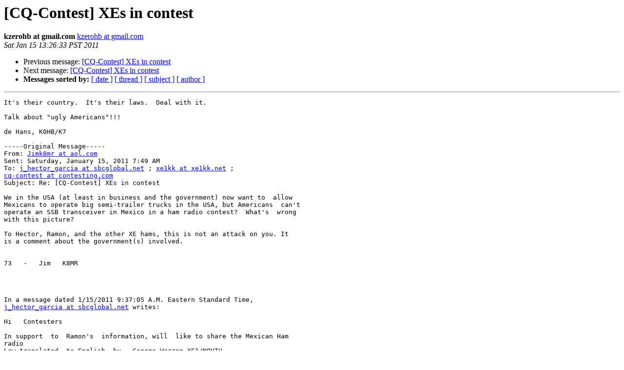

--- FILE ---
content_type: text/html; charset=UTF-8
request_url: http://lists.contesting.com/pipermail/cq-contest/2011-January/093217.html
body_size: 2649
content:
<!DOCTYPE HTML PUBLIC "-//W3C//DTD HTML 3.2//EN">
<HTML>
 <HEAD>
   <TITLE> [CQ-Contest] XEs in contest
   </TITLE>
   <LINK REL="Index" HREF="index.html" >
   <LINK REL="made" HREF="mailto:cq-contest%40contesting.com?Subject=%5BCQ-Contest%5D%20XEs%20in%20contest&In-Reply-To=11ad9.56118b2.3a630e04%40aol.com">
   <META NAME="robots" CONTENT="index,nofollow">
   <META http-equiv="Content-Type" content="text/html; charset=us-ascii">
   <LINK REL="Previous"  HREF="093216.html">
   <LINK REL="Next"  HREF="093218.html">
 </HEAD>
 <BODY BGCOLOR="#ffffff">
   <H1>[CQ-Contest] XEs in contest</H1>
    <B>kzerohb at gmail.com</B> 
    <A HREF="mailto:cq-contest%40contesting.com?Subject=%5BCQ-Contest%5D%20XEs%20in%20contest&In-Reply-To=11ad9.56118b2.3a630e04%40aol.com"
       TITLE="[CQ-Contest] XEs in contest">kzerohb at gmail.com
       </A><BR>
    <I>Sat Jan 15 13:26:33 PST 2011</I>
    <P><UL>
        <LI>Previous message: <A HREF="093216.html">[CQ-Contest] XEs in contest
</A></li>
        <LI>Next message: <A HREF="093218.html">[CQ-Contest] XEs in contest
</A></li>
         <LI> <B>Messages sorted by:</B> 
              <a href="date.html#93217">[ date ]</a>
              <a href="thread.html#93217">[ thread ]</a>
              <a href="subject.html#93217">[ subject ]</a>
              <a href="author.html#93217">[ author ]</a>
         </LI>
       </UL>
    <HR>  
<!--beginarticle-->
<PRE>It's their country.  It's their laws.  Deal with it.

Talk about &quot;ugly Americans&quot;!!!

de Hans, K0HB/K7

-----Original Message----- 
From: <A HREF="http://lists.contesting.com/mailman/listinfo/cq-contest">Jimk8mr at aol.com</A>
Sent: Saturday, January 15, 2011 7:49 AM
To: <A HREF="http://lists.contesting.com/mailman/listinfo/cq-contest">j_hector_garcia at sbcglobal.net</A> ; <A HREF="http://lists.contesting.com/mailman/listinfo/cq-contest">xe1kk at xe1kk.net</A> ; 
<A HREF="http://lists.contesting.com/mailman/listinfo/cq-contest">cq-contest at contesting.com</A>
Subject: Re: [CQ-Contest] XEs in contest

We in the USA (at least in business and the government) now want to  allow
Mexicans to operate big semi-trailer trucks in the USA, but Americans  can't
operate an SSB transceiver in Mexico in a ham radio contest?  What's  wrong
with this picture?

To Hector, Ramon, and the other XE hams, this is not an attack on you. It
is a comment about the government(s) involved.


73   -   Jim   K8MR




In a message dated 1/15/2011 9:37:05 A.M. Eastern Standard Time,
<A HREF="http://lists.contesting.com/mailman/listinfo/cq-contest">j_hector_garcia at sbcglobal.net</A> writes:

Hi   Contesters

In support  to  Ramon's  information, will  like to share the Mexican Ham
radio
Law translated  to English  by   George Warren XE1/N9VIU
you ca find here   <A HREF="http://www.qsl.net/oh2mcn/xelawen.pdf">http://www.qsl.net/oh2mcn/xelawen.pdf</A>

Will like to explain that CoFeTel  (SCT)  use a guide where explain to them
how
the permits and others  Special  event call need to be issued, but that is
internal   use  and is how they work.

Will like to   headlight   the following articles :
Art. 3      The rights and obligations germane to the licence are personal
and
not  transferable.
--- means only the person in the certificate can  use it, NO  Mexican can
borrow &quot;loan&quot; &quot;Rent&quot; his call to other  person  or use it like CLUB
CALL.-----

Art. 21  Related to  reciprocal permits, the one the visitor do not like
or like
to  IGNORE.

Now here is the information,  there is no more   doubts, very clear, more
specific ask us and with pleasure will
provide the info or where you can ask to get a real answer.

As  Mexican our law is very old, not friendly and very  hard to deal,  a
lot of
Mexican hams want to make a improvement in our law
not only make  changes, we need a better law that allow the ham population
in
Mexico to  grow, not to die only,  we are now  much less that 4000 hams
in  all Mexico with license, active hams much less.

One of the things we  want to change for good is the reciprocal permit, but
we
have no  support from the visitors and the contest sponsors,  they don't
care
they operate where they want  the contest they like in the   way  his idea
of
correct call  they think is correct  or  the call they like   with no
permit and
the contest   sponsor accept the log and later they are the NEW record from
Mexico, the  sponsor do not care  for permits.
ARRL  and CQ  Magazine  What is the fear to ask for permits ?

With  this support to the Mexicans will be difficult  to them  deal with
CoFeTel
and make it easy  to others operate from Mexico  LEGALLY.

A lot of  contesters think that is not big deal  be  Legal in  Banana
Republic,
their log  will be fine and maybe WIN  a CONTEST!!!  and they
continue using his  &quot;compadre station and  his call to support his club
score and
give the mult&quot;, nobody will  notice.

Sorry but  Mexico is not Banana Republic and in my case,  the one who
operate
with NO permit or PIRATE  is the same thing  that Cheat,   I don't like
cheaters

The contest sponsor  do not like cheaters but support Illegal operations as
good
for contest,  and also  will keep the  RECORDS for ever in his web
page.(6D2X,
XE2/W5??? etc etc)

After become enemy of a few and  hated for  others, just my point of view,
because I follow rules even if I don't like  at all, just want the others
also
follow the rules  because is the  way to play.

J.Hector Garcia  XE2K / AD6D
Mexicali B.C   DM22fp
P.O.Box 73
El Centro CA  92244-0073
<A HREF="http://xe2k.net">http://xe2k.net</A>





_______________________________________________
CQ-Contest mailing list
<A HREF="http://lists.contesting.com/mailman/listinfo/cq-contest">CQ-Contest at contesting.com</A>
<A HREF="http://lists.contesting.com/mailman/listinfo/cq-contest">http://lists.contesting.com/mailman/listinfo/cq-contest</A> 

</PRE>


<!--endarticle-->
    <HR>
    <P><UL>
        <!--threads-->
	<LI>Previous message: <A HREF="093216.html">[CQ-Contest] XEs in contest
</A></li>
	<LI>Next message: <A HREF="093218.html">[CQ-Contest] XEs in contest
</A></li>
         <LI> <B>Messages sorted by:</B> 
              <a href="date.html#93217">[ date ]</a>
              <a href="thread.html#93217">[ thread ]</a>
              <a href="subject.html#93217">[ subject ]</a>
              <a href="author.html#93217">[ author ]</a>
         </LI>
       </UL>

<hr>
<a href="http://lists.contesting.com/mailman/listinfo/cq-contest">More information about the CQ-Contest
mailing list</a><br>
</body></html>
